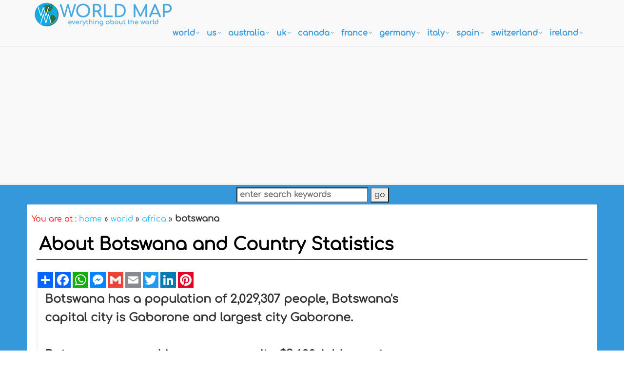

--- FILE ---
content_type: text/html; charset=utf-8
request_url: https://www.google.com/recaptcha/api2/aframe
body_size: 269
content:
<!DOCTYPE HTML><html><head><meta http-equiv="content-type" content="text/html; charset=UTF-8"></head><body><script nonce="k0AQ-8vFiVzmO_opgSWKPA">/** Anti-fraud and anti-abuse applications only. See google.com/recaptcha */ try{var clients={'sodar':'https://pagead2.googlesyndication.com/pagead/sodar?'};window.addEventListener("message",function(a){try{if(a.source===window.parent){var b=JSON.parse(a.data);var c=clients[b['id']];if(c){var d=document.createElement('img');d.src=c+b['params']+'&rc='+(localStorage.getItem("rc::a")?sessionStorage.getItem("rc::b"):"");window.document.body.appendChild(d);sessionStorage.setItem("rc::e",parseInt(sessionStorage.getItem("rc::e")||0)+1);localStorage.setItem("rc::h",'1768925163940');}}}catch(b){}});window.parent.postMessage("_grecaptcha_ready", "*");}catch(b){}</script></body></html>

--- FILE ---
content_type: text/css
request_url: https://www.worldmap1.com/css/worldmap_responsive.min.css
body_size: 4510
content:
@font-face {font-family: "Comfortaa-Regular"; src: url(/fonts/Comfortaa-Regular.ttf);}
.sola_yasla{float:left}.saga_yasla{float:right}.kenarlik{background:#fafafa;border:1px solid #d4d4d4}.alt2px{background:#fafafa;border:1px solid #d4d4d4;border-bottom:2px solid #d4d4d4 !important}.oval3pxUst,.baslik a,#cokOkunanlarAltBas ul li a,#sinemaAltBas ul li a{-webkit-border-radius:5px 5px 0 0;-moz-border-radius:5px 5px 0 0;border-radius:5px 5px 0 0;padding-top:1px}.buton a{background:url(butonAp.png) repeat-x left top;height:11px;font:11px "Medium",Arial;display:block;padding:10px;padding-top:8px;color:#fcfccf}.buton a:hover{background:url(butonAp.png) repeat-x left -30px;box-shadow:0 0 2px #a1a1a1;-moz-box-shadow:0 0 2px #a1a1a1;-webkit-box-shadow:0 0 2px #a1a1a1}.buton a:active{background:url(butonAp.png) repeat-x left bottom}#devamini_oku .buton a{background-color:#3ab000 !important;border:1px solid #318b00;color:#fff}#devamini_oku .buton a:hover{border-color:#318b00}#devamini_oku .buton a:active{border-color:#318b00;box-shadow:inset 0 0 8px #225f00;-moz-box-shadow:inset 0 0 8px #225f00;-webkit-box-shadow:inset 0 0 8px #225f00}#accordion_menu_box{border:solid 1px #a7cb67;width:717px;overflow:hidden;padding-left:5px;font:12px Verdana,Arial}#accordion_menu_box A{COLOR:#06f;TEXT-DECORATION:none}#accordion_menu_box A:hover{TEXT-DECORATION:underline;color:#41aa4b}#accordion_menu_box1{border:solid 1px #a7cb67;width:100%;overflow:hidden;padding-left:5px;font:12px Verdana,Arial}#accordion_menu_box1 A{COLOR:#06f;TEXT-DECORATION:none}#accordion_menu_box1 A:hover{TEXT-DECORATION:underline;color:#41aa4b}#kamera{width:740px;padding:5px}#kamera img{margin:2px 2px 1px 0;border:solid 1px #06f}.tum_makaleler{margin:0 0 10px 0;width:100%;height:auto;overflow:hidden}.tum_makaleler ul li{border-top:1px solid #e9e9e9;height:96px;padding:1px}.tum_makaleler ul li a{padding:8px;display:block;height:80px;color:#868686;font-family:"Regular",Arial}.tum_makaleler ul li a:hover{background:#f4f4f4;color:#3ab000 !important}.tum_makaleler .cBaslik{border:1px solid #fff;background:#e8e8e8;width:100%;height:28px;overflow:hidden;padding:2px}.tum_makaleler .cBaslik .oval3pxUst1{overflow:hidden;height:auto;padding-bottom:0;margin-bottom:0}.tum_makaleler .cBaslik .oval3pxUst1 h2{overflow:hidden;height:auto;padding-bottom:0;margin-bottom:0;border:solid 1px}.tum_makaleler .cBaslik h1{font:15px "Regular",Arial;color:#666;padding:11px 8px;float:left}.tum_makaleler .cBaslik h1 .acikGri,.tum_makaleler .cBaslik h1 .acikGri a{color:#999}.tum_makaleler .cBaslik h1 .acikGri a:hover{text-decoration:underline;color:#666}.tum_makaleler .cBaslik h2{font:14px "Regular",Arial;color:#666;padding:0 5px 5px 7px;float:left;top:-3px;position:relative}.tum_makaleler .cBaslik h2 .acikGri,.tum_makaleler .cBaslik h2 .acikGri a{color:#999}.tum_makaleler .cBaslik h2 .acikGri a:hover{text-decoration:underline;color:#666}#makale_detay .cBaslik{border:1px solid #fff;background:#e8e8e8;height:30px;border-top:0}#makale_detay .cBaslik h1{font:14px "Regular",Arial;color:#666;padding:11px 8px;float:left}#makale_detay .cBaslik h1 .acikGri,#makale_detay .cBaslik h1 .acikGri a{color:#999}#makale_detay .cBaslik h1 .acikGri a:hover{text-decoration:underline;color:#666}#makale_detay #detay{padding:5px}#makale_detay #detay h3{font-size:16px;color:#06f;margin:-10px 5px 0 0}#makale_detay #detay #icerik{background:#fff;padding:0 10px;border:1px solid #eee;width:auto;overflow:hidden;display:block;margin:0 0 0 -2px}#makale_detay #detay #icerik p{font:12px Arial;color:#333;margin:10px 0;line-height:19px;*margin-top:0;_margin-top:0}#makale_detay #detay #icerik p a{font:normal 12px Verdana,Arial;color:#000;!important;text-decoration:none}#makale_detay #detay #icerik p a:hover{background:#f4f4f4;color:#3ab000;!important;text-decoration:none}#makale_detay #detay #icerik p strong{font-weight:bold;color:#000}#makale_detay #detay #icerik p em{color:#000;font-style:italic;font-weight:bold}#makale_detay #detay #icerik p h1{font-size:14px;color:#333}#makale_detay #detay #icerik ul{margin:10px 0;line-height:19px}#makale_detay #detay #icerik ul li{font:12px Arial;color:#333;margin:10px 0;list-style:disc inside}.yazar_resim{border:1px solid #e5e5e5;padding:1px;float:left;margin-right:10px;*position:relative;_position:relative;*margin-top:1px;_margin-top:1px}.yazar_sag_540{width:100%;margin:-5px 0 5px 0;margin-top:-10px;padding:5px;border-left:1px dashed #ccc;border-left-color:#000;*overflow:hidden;_overflow:hidden;*height:90px;_height:90px;*z-index:9999;_z-index:9999;*position:relative;_position:relative;*margin:-10px 0 -5px 0;_margin:-10px 0 -5px 0}.yazar_sag_500{width:100%;margin:-5px 0 -5px 115px;padding:0 0 0 10px;border-left:1px dashed #ccc}.yazar_sag_630{width:100%;margin:-5px 0 5px 70px;margin-top:-10px;padding-left:10px;border-left:1px dashed #ccc;border-left-color:#000;*overflow:hidden;_overflow:hidden;*height:90px;_height:90px;*z-index:9999;_z-index:9999;*position:relative;_position:relative;*margin:-10px 0 -5px 0;_margin:-10px 0 -5px 0}#infowindow{width:300px;height:150px}.sub-section{border-bottom:1px solid #eee;padding-bottom:10px}.sub-section:last-child{border-bottom:0}.sub-section+.sub-section{margin-top:30px}.query-sms-string{background-color:#eee;border-left:2px dashed #ccc;line-height:1.5;margin:0 0 20px;padding:10px 20px}p+.query-sms-string{margin-top:-5px}.hlite-box{background:#feb;border:2px dashed #dc9;padding:20px}#image_gallery img{border:solid 1px #49a0f3;margin:0 8px 10px 0}ul.accordionList.rightSide{margin-left:-23px;*margin-left:0;_margin-left:0;color:#06f;list-style:none}div.contentDetail>div.middle ul.accordionList{list-style-type:none}ul.accordionList.rightSide>li{width:100%;min-height:23px;padding:4px 0 0 6px;background:no-repeat #d6dcdc;cursor:pointer;border:1px solid #fff;font-size:1.1em;font-weight:bold;overflow:hidden;-moz-border-radius:6px;-webkit-border-radius:6px;-khtml-border-radius:6px;border-radius:6px}ul.accordionList.rightSide>li:hover{border-color:#97cae1}ul.accordionList.rightSide>li.dark{background-color:#a9b1b4;margin:5px 0 5px -18px}ul.accordionList.rightSide>li.content{width:100%;height:auto;padding:5px;margin:5px 0 5px -18px;background:transparent;cursor:default;background-color:#fff;font-weight:normal;color:#444}.wide ul.accordionList.rightSide>li.content{width:100%}#sidebar{background-color:#FFF;position:fixed;top:300px;right:0;z-index:2000;width:70px;height:133px;padding:5px 2px 5px 0;text-align:right;float:right}.pageContent{width:100%;border-left:solid 1px #888;border-right:solid 1px #888;border-bottom:solid 1px #888;height:auto;overflow:hidden}.accordion_list_list{list-style-type:none;padding:0;margin:0}.accordion_list ul{padding:0;margin:0;float:left;display:block;width:100%}.accordion_list li{background:#4e8f2f;cursor:pointer;list-style-type:none;padding:0;margin:0;float:left;display:block;width:100%}.accordion_list li.active>a{background:url('/images/close.gif') no-repeat center right}.accordion_list li div{padding:10px;background:#FFF;display:block;clear:both;float:left;width:100%}.accordion_list a{text-decoration:none;border-bottom:1px solid #2a702f;font:bold 1.1em/2em Arial,sans-serif;color:#FFF;padding:0 10px;display:block;cursor:pointer;background:url('/images/open.gif') no-repeat center right}.accordion_list li ul li{background:#CCC;font-size:.9em;line-height:20px;color:#333}.accordion_list li ul li a{color:#49a0f3}.haritalar{float:left;border:solid 1px #acc88d;margin:5px;padding:5px;width:220px;min-height:130px;line-height:12px;text-align:center;overflow:hidden;font-size:12px}.haritalar_turkiye{float:left;width:310px;margin:5px;border:solid 1px #acc88d}#map_box{width:972px;float:left}#map_box ul,#map_box ul li{display:inline;list-style-type:none}#map_box ul li{padding:0;float:left;margin-left:0}#map_box ul{border-right:1px solid #fff}#map_box .barra a{padding-top:1px;color:#06f;font:bold 12px Verdana,Arial;display:block;float:left;height:17px;width:100px;text-align:center;line-height:14px;border-left:1px solid #06f;overflow:hidden;text-decoration:none}#map_box li a:hover,#map_box li a.on{background-color:#FFF;color:#06f;border-left:1px solid #06f}#map_box #map_top{height:20px;background:url(/images/hava_ust.gif) no-repeat left top}#map_box #map_map{background-image:url(/images/yukleniyor.gif);background-repeat:no-repeat;background-position:center center;background-color:#f5f6d4;border-left:1px solid #41aa4b;border-right:1px solid #41aa4b;clear:both;height:500px;width:968px}#map_box #map_map a{padding:0;margin:0;color:#fff}#map_box #map_bottom{height:20px;clear:both;background:url(/images/hava_alt.gif) no-repeat center bottom;margin-left:-3px}#classbox{display:none;visibility:hidden;text-align:center}#classbox.ok{display:block;visibility:visible}#classbox_opacity{position:absolute;visibility:visible;z-index:auto;height:1px;width:1px;left:0;top:0;filter:alpha(opacity=80);opacity:.8;background-color:#000;text-align:center}#classbox_box{border:3px solid #ccc;z-index:auto;padding:10px;background-color:#fff;display:block;text-align:left;color:#000;position:absolute;top:0}#classbox_box #classbox_close{font-size:9px;text-align:right;height:16px;float:right;display:block;cursor:pointer;cursor:hand;background:url(/images/kapat.png) no-repeat right center;padding-right:18px}#classbox_box #classbox_title{font-size:12px;height:16px;overflow:hidden;border-bottom-width:1px;border-bottom-style:solid;border-bottom-color:#000}#classbox_box #classbox_content{text-align:center;clear:both;overflow:auto;background:url(yukleniyor.gif) no-repeat center center}.YatayAyrac{width:730px;height:1px;background:#ccc;margin:10px 0 10px 0}.GoogleAd_160x600{width:160px;float:left;margin-right:5px}.GoogleAd_160x6001{width:160px;float:right;margin-left:5px}.GoogleAd_336x280{width:336px;float:left;margin-right:5px}.GoogleAd_300x250{width:300px;float:left;margin-right:5px;padding:5px}.GoogleAd_336x280_Right{width:336px;float:right;padding:10px 10px 10px 10px;}.GoogleAd_300x250Left{width:300px;float:left;margin:5px 20px 10px 10px;padding:5px;}.GoogleAd_300x250_Right{width:300px;float:right;padding:10px 10px 10px 10px;}

TabloEnDis{width:1000px;padding:5px}.beyaz{display:block}.beyaz *{display:block;height:1px;overflow:hidden;background:#FFF}.beyaz1{margin-left:3px;margin-right:3px;padding-left:1px;padding-right:1px;border-left:1px solid #FFF;border-right:1px solid #FFF;background:#FFF}.beyaz2{margin-left:1px;margin-right:1px;padding-right:1px;padding-left:1px;border-left:1px solid #FFF;border-right:1px solid #FFF;background:#FFF}.beyaz3{margin-left:1px;margin-right:1px;border-left:1px solid #FFF;border-right:1px solid #FFF}.beyaz4{border-left:1px solid #FFF;border-right:1px solid #FFF}.beyaz5{border-left:1px solid #FFF;border-right:1px solid #FFF}.beyazfg{background:#fff;padding:5px;text-align:left;width:990px}.aramatablo{width:700px;margin-top:0}.mavi{display:block}.mavi *{display:block;height:1px;overflow:hidden;background:#06f}.mavi1{margin-left:3px;margin-right:3px;padding-left:1px;padding-right:1px;border-left:1px solid #06f;border-right:1px solid #06f;background:#06f}.mavi2{margin-left:1px;margin-right:1px;padding-right:1px;padding-left:1px;border-left:1px solid #06f;border-right:1px solid #06f;background:#06f}.mavi3{margin-left:1px;margin-right:1px;border-left:1px solid #06f;border-right:1px solid #06f}.mavi4{border-left:1px solid #06f;border-right:1px solid #06f}.mavi5{border-left:1px solid #06f;border-right:1px solid #06f}.mavifg{background:#06f;padding:1px}.aramatablo1{width:690px;padding-top:0}.yesil{display:block}.yesil *{display:block;height:1px;overflow:hidden;background:#acc88d}.yesil1{margin-left:3px;margin-right:3px;padding-left:1px;padding-right:1px;border-left:1px solid #acc88d;border-right:1px solid #acc88d;background:#acc88d}.yesil2{margin-left:1px;margin-right:1px;padding-right:1px;padding-left:1px;border-left:1px solid #acc88d;border-right:1px solid #acc88d;background:#acc88d}.yesil3{margin-left:1px;margin-right:1px;border-left:1px solid #acc88d;border-right:1px solid #acc88d}.yesil4{border-left:1px solid #acc88d;border-right:1px solid #acc88d}.yesil5{border-left:1px solid #acc88d;border-right:1px solid #acc88d}.yesilfg{background:#acc88d;padding:1px;text-align:left;vertical-align:middle}.aramakutubuyuk{margin-left:4px;background-color:#FFF;height:30px;width:590px;font:bold 16px Verdana,Arial;color:#06f}.arabuyuk{font:bold 16px Verdana,Arial;height:30px;width:80px;padding-bottom:2px;color:#333;background-color:#4db0ee;color:#FFF;border-color:#06f;margin-left:4px}.haritaramatablo{width:100%;margin-top:0}.haritaramatablo1{width:99%;padding-top:0}.haritarama{margin-left:4px;background-color:#cdfe7a;height:30px;font:bold 20px Verdana,Arial;color:#5e6c76;width:820px}.haritara{font:bold 16px Verdana,Arial;height:30px;width:120px;padding-bottom:2px;color:#333}.arama-tablo{position:absolute;background-color:#eff9ff;padding:5px;width:700px;height:75px;border:1px solid #ccc;padding-top:30px}.arama-tablo1{position:absolute;background-color:#eff9ff;padding:5px;width:700px;height:45px;border:1px solid #ccc;padding-top:5px}.haritaara{position:absolute;background-color:#ffe;padding:2px;width:300px;height:24px;border:1px solid #ccc;font:bold 15px Verdana,Arial;vertical-align:middle}.haritasubmit{position:absolute;width:50px;height:27px;margin-left:510px;border:1px #ddd;background-color:#06f;font:bold 20px Verdana,Arial;color:#FFF;padding-bottom:5px}.haritaarafont{font:bold 17px Verdana,Arial}.listCtg{font:12px Verdana,Arial;color:#333;line-height:15px;margin:-5px 0 0 0}.submit2{font:bold 12px;color:#fff;background-color:transparent;border:0 none;background-image:url(/images/submit_bg.png);background-repeat:no-repeat;width:180px;height:26px;cursor:pointer;display:block;text-align:center;text-transform:uppercase}a.submit2{padding-top:5px}a.submit2:hover{text-decoration:none}.contact input.input{width:252px !important;background-image:url(/images/input_contact.png)}.contact div#select{width:405px;border:0;height:32px;padding-left:8px !important;padding-top:4px;background-image:url(/images/select_contact.png);background-repeat:no-repeat}.contact div#select select{width:395px;border:0;background-color:#e5e5e5}.contact div#textarea{margin-top:6px;background-image:url(/images/textarea_big.png);width:355px;height:156px;padding:5px !important;padding-left:5px !important}.contact div#textarea textarea{width:345px !important;height:136px !important;margin-left:5px;font-size:12px;resize:none}.contact input.submit2{text-align:left;padding-left:10px}textarea.input,input.input{display:block;background-image:url(/images/input_bg.png);background-repeat:no-repeat;width:221px !important;height:20px;border:0 none;background-color:transparent;color:#4d4d4d;font-size:12px;margin:6px 0;padding:6px 4px 0 4px}label{color:#4d4d4d;font-size:12px}label.overlay{position:absolute;display:inline;left:4px;top:6px;cursor:text}label.overlay.first{padding-top:12px}label.error{color:#ff000b}select.selectplain{color:#4d4d4d;font-size:12px;margin:6px 0}.haritalar{float:left;border:solid 1px #acc88d;margin:5px;padding:5px;width:220px;min-height:130px;line-height:12px;text-align:center;overflow:hidden;font-size:12px}.haritalar_turkiye{float:left;width:310px;margin:5px;border:solid 1px #acc88d}#map_box{width:972px;float:left}#map_box ul,#map_box ul li{display:inline;list-style-type:none}#map_box ul li{padding:0;float:left;margin-left:0}#map_box ul{border-right:1px solid #fff}#map_box .barra a{padding-top:1px;color:#06f;font:bold 12px Verdana,Arial;display:block;float:left;height:17px;width:100px;text-align:center;line-height:14px;border-left:1px solid #06f;overflow:hidden;text-decoration:none}#map_box li a:hover,#map_box li a.on{background-color:#FFF;color:#06f;border-left:1px solid #06f}#map_box #map_top{height:20px;background:url(/images/hava_ust.gif) no-repeat left top}#map_box #map_map{background-image:url(/images/yukleniyor.gif);background-repeat:no-repeat;background-position:center center;background-color:#f5f6d4;border-left:1px solid #41aa4b;border-right:1px solid #41aa4b;clear:both;height:500px;width:968px}#map_box #map_map a{padding:0;margin:0;color:#fff}#map_box #map_bottom{height:20px;clear:both;background:url(/images/hava_alt.gif) no-repeat center bottom;margin-left:-3px}#classbox{display:none;visibility:hidden;text-align:center}#classbox.ok{display:block;visibility:visible}#classbox_opacity{position:absolute;visibility:visible;z-index:auto;height:1px;width:1px;left:0;top:0;filter:alpha(opacity=80);opacity:.8;background-color:#000;text-align:center}#classbox_box{border:3px solid #ccc;z-index:auto;padding:10px;background-color:#fff;display:block;text-align:left;color:#000;position:absolute;top:0}#classbox_box #classbox_close{font-size:9px;text-align:right;height:16px;float:right;display:block;cursor:pointer;cursor:hand;background:url(/images/kapat.png) no-repeat right center;padding-right:18px}#classbox_box #classbox_title{font-size:12px;height:16px;overflow:hidden;border-bottom-width:1px;border-bottom-style:solid;border-bottom-color:#000}#classbox_box #classbox_content{text-align:center;clear:both;overflow:auto;background:url(yukleniyor.gif) no-repeat center center}.YatayAyrac{width:730px;height:1px;background:#ccc;margin:10px 0 10px 0}

.submit_url{border:1px solid #999;background:#dfffa5;color:#444;padding:7px;font-size:11px;clear:both}.bar{BACKGROUND:url(/images/turkiye-bg.gif);margin-top:1px;margin-bottom:10px;HEIGHT:37px}.bar SPAN{BACKGROUND:url(/images/turkiye-bg.gif) no-repeat 0 -37px;FLOAT:right;MARGIN:0;WIDTH:17px;HEIGHT:37px}.bar UL{padding:0;MARGIN:0;LIST-STYLE-TYPE:none}.bar LI{padding:0;DISPLAY:inline;FLOAT:left;MARGIN:0;LIST-STYLE-TYPE:none;HEIGHT:37px}.bar LI A{COLOR:#06f;TEXT-DECORATION:none}.bar LI A:hover{COLOR:#FFF;TEXT-DECORATION:none}#home{padding:0;FONT-WEIGHT:bold;FONT-SIZE:12px;LINE-HEIGHT:normal;TEXT-ALIGN:center}A#home{padding:10px 0 0 10px;DISPLAY:block;BACKGROUND:url(/images/turkiye-basla.gif) no-repeat;OVERFLOW:hidden;WIDTH:70px;HEIGHT:27px}A#home:hover{BACKGROUND:url(/images/turkiye-basla.gif) no-repeat 0 -37px}.common{padding:0;FONT-WEIGHT:bold;FONT-SIZE:12px;LINE-HEIGHT:normal;TEXT-ALIGN:center}A.common{padding:10px 0 0 0;DISPLAY:block;OVERFLOW:hidden;WIDTH:80px;HEIGHT:27px}A.common:hover{BACKGROUND:url(/images/turkiye-bg.gif) no-repeat center -74px}.box{BORDER-RIGHT:#6ca901 1px solid;padding:8px;BORDER-LEFT:#6ca901 1px solid;WIDTH:203px}.box A{COLOR:#06f;TEXT-DECORATION:none}.box A:hover{TEXT-DECORATION:underline;COLOR:#41aa4b}.box UL{padding:0;MARGIN:0}.box LI{padding:0 0 2px 20px;BACKGROUND:url(/images/turkiye_list.gif) no-repeat;MARGIN:0 0 0 3px;LIST-STYLE-TYPE:none;text-align:left;line-height:15px}.boxcaption{padding:6px 0 0 10px;BACKGROUND:url(/images/turkiye-kutu.gif) no-repeat;WIDTH:211px;COLOR:#06f;HEIGHT:22px;text-align:center}.boxcaption_nobg{BACKGROUND:url(/images/turkiye-ust.gif) no-repeat;MARGIN:0;WIDTH:221px;HEIGHT:10px}.aramalani{padding:6px 0 0 10px;BACKGROUND:url(/images/turkiye-kutu.gif) no-repeat;WIDTH:700px;COLOR:#06f;HEIGHT:22px;text-align:center}.boxbottom{BACKGROUND:url(/images/turkiye-alt.gif) no-repeat;MARGIN:0;WIDTH:221px;HEIGHT:10px}#list_yonca li{padding:0 0 2px 15px;BACKGROUND:url(t/images/turkiye_list.gif) no-repeat;MARGIN:0 0 0 -35px;LIST-STYLE-TYPE:none;text-align:left}

.map2_iceriksol{float:left;width:221px;margin-right:5px}.map2_iceriksol .ust{background:url(/images/worldmap_right_top.gif) no-repeat;width:221px;height:28px;overflow:hidden;text-align:center}.map2_iceriksol .ust h2{font:bold 18px Verdana,Arial;text-rendering:optimizeLegibility;color:#444;margin:2px 0 2px 0;letter-spacing:-1px;font-size-adjust:none}.map2_iceriksol .orta{background:url(/images/worldmap_right_bg.gif) repeat-y;width:221px;padding:5px}.map2_iceriksol .orta ul{margin-bottom:0;margin-top:4px;color:#06f}.map2_iceriksol .orta ul li{line-height:15px}.map2_iceriksol .alt{background:url(/images/worldmap_right_bottom.gif) no-repeat;width:221px;height:4px}

sol_kutu{float:left;width:660px;border:solid 1px #a7cb67;padding:5px;margin:10px 0 10px 0;overflow:hidden;height:auto}#content_detail .sag_kutu{float:right;border:solid 1px #a7cb67;width:300px;height:auto;padding:5px;margin:10px 0 10px 0}#content_detail .sol_kutu h1{padding:0 3px 1px 3px;color:#333;font:bold 30px Verdana,Arial;line-height:40px;margin:-1px -2px -1px -1px}#content_detail .sol_kutu h2{padding:0 3px 1px 3px;color:#333;font:bold 20px Verdana,Arial;line-height:30px;margin:5px -2px -1px -1px}#content_detail .sol_kutu h3{padding:0 3px 1px 3px;font:bold 17px Arial;margin:10px -2px -5px -1px}#content_detail .sag_kutu h4{background:#a7cb67;padding:0 3px 1px 3px;width:295px;*width:300px;_width:300px;color:#06f;font:bold 20px Arial;margin:6px -1px -5px 0}ul.gray_list{margin:0;list-style-type:none;padding:2px;float:left;width:990px;font-size:12px;font-weight:bold;margin-right:18px;background-color:#e0e0e0}ul.gray_list li{float:left;padding-left:8px;margin-left:0;list-style-type:none}ul.gray_list li a{text-decoration:none}ul.gray_list li a:hover{text-decoration:underline;background-color:#06f;color:#fff;padding:1px 0 2px 0}

#content_list_detail{float:left;width:470px;font-weight:normal;color:#444}#manset_kose_gri{-moz-border-radius:7px;-webkit-border-radius:7px;border-radius:7px;background:#c8c8c8;padding:7px;overflow:hidden}#manset_kose_mavi{-moz-border-radius:7px;-webkit-border-radius:7px;border-radius:7px;background:#add7ff;padding:7px;overflow:hidden}#manset_kose_sari{-moz-border-radius:7px;-webkit-border-radius:7px;border-radius:7px;background:#f7e7b5;padding:7px;overflow:hidden}#manset_kose_yesil{-moz-border-radius:7px;-webkit-border-radius:7px;border-radius:7px;background:#adcf8c;padding:7px;overflow:hidden}#manset_kose_havai{-moz-border-radius:7px;-webkit-border-radius:7px;border-radius:7px;background:#c1cdd5;padding:7px;overflow:hidden}.scrollup{width:40px;height:40px;text-indent:-9999px;opacity:.3;position:fixed;bottom:50px;right:0;display:none;background:url('/images/page_top.png') no-repeat}

.iceriksol{width:755px;min-height:55px;text-align:left}.iceriksag{float:right;width:221px;min-height:55px;text-align:right;vertical-align:top;padding-right:2px}.map_iceriksol{float:left;width:762px;*width:755px;margin-right:5px}.map_iceriksag{float:left;width:221px}.map_iceriksag .ust{background:url(/images/worldmap_right_top.gif) no-repeat;width:221px;height:28px;overflow:hidden;text-align:center}.map_iceriksag .ust h2{font:bold 18px Verdana,Arial;text-rendering:optimizeLegibility;color:#444;margin:2px 0 2px 0;letter-spacing:-1px;font-size-adjust:none}.map_iceriksag .orta{background:url(/images/worldmap_right_bg.gif) repeat-y;width:221px;padding:5px}.map_iceriksag .orta ul{margin-bottom:0;margin-top:4px;color:#06f}.map_iceriksag .orta ul li{line-height:15px}.map_iceriksag .alt{background:url(/images/worldmap_right_bottom.gif) no-repeat;width:221px;height:4px}.map2_iceriksag{float:right;width:760px;*width:755px}.map2_iceriksol{float:left;width:221px;margin-right:5px}.map2_iceriksol .ust{background:url(/images/worldmap_right_top.gif) no-repeat;width:221px;height:28px;overflow:hidden;text-align:center}.map2_iceriksol .ust h2{font:bold 18px Verdana,Arial;text-rendering:optimizeLegibility;color:#444;margin:2px 0 2px 0;letter-spacing:-1px;font-size-adjust:none}.map2_iceriksol .orta{background:url(/images/worldmap_right_bg.gif) repeat-y;width:221px;padding:5px}.#SagSutun758{float:left;width:758px;height:auto;text-align:left;margin:0;*margin:0 0 5px 0;_margin:0 0 5px 0}#SagSutun758 .sagust{background:url(/images/top_nav.gif) no-repeat;width:758px;height:25px;font-weight:bold}#SagSutun758 .sagust_anasayfa{background:url(/images/content_758_top.gif) no-repeat;width:758px;height:4px}#SagSutun758 .sagust a:hover{color:red}#SagSutun758 .sagfon{background:url(/images/content_758_fon.gif) repeat-y;height:auto;overflow:hidden;padding:5px}#SagSutun758 .sagalt{background:url(/images/content_758_alt.gif) no-repeat;width:758px;height:4px;margin-bottom:15px}
.imageWrapper { position: relative; padding-bottom: 56.25%; /* 16:9 */ padding-top: 25px; height: 0; clear:both; }
.imageWrapper img { position: absolute; top: 0; left: 0; width: 100%; height: 100%; }
.videoWrapper { position: relative; padding-bottom: 56.25%; /* 16:9 */ padding-top: 25px; height: 0; }
.videoWrapper iframe { position: absolute; top: 0; left: 0; width: 100%; height: 100%; }